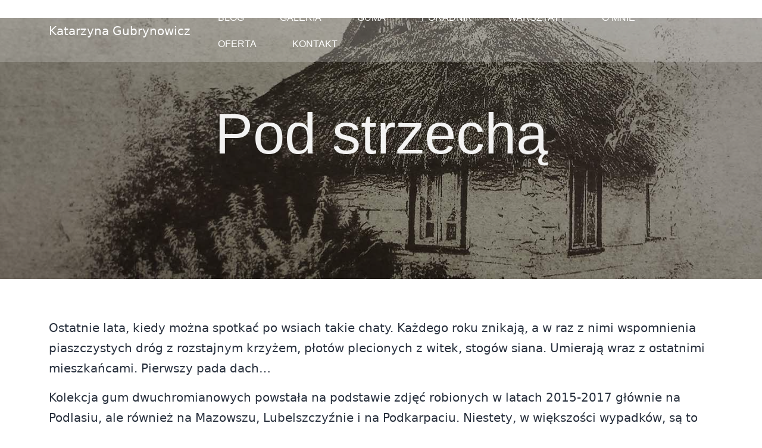

--- FILE ---
content_type: text/html; charset=UTF-8
request_url: https://gubrynowicz.pl/gumy/pod-strzecha/
body_size: 15472
content:
<!doctype html><html
lang=pl-PL ><head><meta
charset="UTF-8"><meta
name="viewport" content="width=device-width, initial-scale=1"><style type="text/css">@font-face {font-family:Lato;font-style:normal;font-weight:300;src:url(/cf-fonts/s/lato/5.0.18/latin-ext/300/normal.woff2);unicode-range:U+0100-02AF,U+0304,U+0308,U+0329,U+1E00-1E9F,U+1EF2-1EFF,U+2020,U+20A0-20AB,U+20AD-20CF,U+2113,U+2C60-2C7F,U+A720-A7FF;font-display:swap;}@font-face {font-family:Lato;font-style:normal;font-weight:300;src:url(/cf-fonts/s/lato/5.0.18/latin/300/normal.woff2);unicode-range:U+0000-00FF,U+0131,U+0152-0153,U+02BB-02BC,U+02C6,U+02DA,U+02DC,U+0304,U+0308,U+0329,U+2000-206F,U+2074,U+20AC,U+2122,U+2191,U+2193,U+2212,U+2215,U+FEFF,U+FFFD;font-display:swap;}@font-face {font-family:Lato;font-style:normal;font-weight:400;src:url(/cf-fonts/s/lato/5.0.18/latin/400/normal.woff2);unicode-range:U+0000-00FF,U+0131,U+0152-0153,U+02BB-02BC,U+02C6,U+02DA,U+02DC,U+0304,U+0308,U+0329,U+2000-206F,U+2074,U+20AC,U+2122,U+2191,U+2193,U+2212,U+2215,U+FEFF,U+FFFD;font-display:swap;}@font-face {font-family:Lato;font-style:normal;font-weight:400;src:url(/cf-fonts/s/lato/5.0.18/latin-ext/400/normal.woff2);unicode-range:U+0100-02AF,U+0304,U+0308,U+0329,U+1E00-1E9F,U+1EF2-1EFF,U+2020,U+20A0-20AB,U+20AD-20CF,U+2113,U+2C60-2C7F,U+A720-A7FF;font-display:swap;}@font-face {font-family:Lato;font-style:normal;font-weight:700;src:url(/cf-fonts/s/lato/5.0.18/latin/700/normal.woff2);unicode-range:U+0000-00FF,U+0131,U+0152-0153,U+02BB-02BC,U+02C6,U+02DA,U+02DC,U+0304,U+0308,U+0329,U+2000-206F,U+2074,U+20AC,U+2122,U+2191,U+2193,U+2212,U+2215,U+FEFF,U+FFFD;font-display:swap;}@font-face {font-family:Lato;font-style:normal;font-weight:700;src:url(/cf-fonts/s/lato/5.0.18/latin-ext/700/normal.woff2);unicode-range:U+0100-02AF,U+0304,U+0308,U+0329,U+1E00-1E9F,U+1EF2-1EFF,U+2020,U+20A0-20AB,U+20AD-20CF,U+2113,U+2C60-2C7F,U+A720-A7FF;font-display:swap;}@font-face {font-family:Lato;font-style:italic;font-weight:300;src:url(/cf-fonts/s/lato/5.0.18/latin/300/italic.woff2);unicode-range:U+0000-00FF,U+0131,U+0152-0153,U+02BB-02BC,U+02C6,U+02DA,U+02DC,U+0304,U+0308,U+0329,U+2000-206F,U+2074,U+20AC,U+2122,U+2191,U+2193,U+2212,U+2215,U+FEFF,U+FFFD;font-display:swap;}@font-face {font-family:Lato;font-style:italic;font-weight:300;src:url(/cf-fonts/s/lato/5.0.18/latin-ext/300/italic.woff2);unicode-range:U+0100-02AF,U+0304,U+0308,U+0329,U+1E00-1E9F,U+1EF2-1EFF,U+2020,U+20A0-20AB,U+20AD-20CF,U+2113,U+2C60-2C7F,U+A720-A7FF;font-display:swap;}@font-face {font-family:Lato;font-style:italic;font-weight:400;src:url(/cf-fonts/s/lato/5.0.18/latin/400/italic.woff2);unicode-range:U+0000-00FF,U+0131,U+0152-0153,U+02BB-02BC,U+02C6,U+02DA,U+02DC,U+0304,U+0308,U+0329,U+2000-206F,U+2074,U+20AC,U+2122,U+2191,U+2193,U+2212,U+2215,U+FEFF,U+FFFD;font-display:swap;}@font-face {font-family:Lato;font-style:italic;font-weight:400;src:url(/cf-fonts/s/lato/5.0.18/latin-ext/400/italic.woff2);unicode-range:U+0100-02AF,U+0304,U+0308,U+0329,U+1E00-1E9F,U+1EF2-1EFF,U+2020,U+20A0-20AB,U+20AD-20CF,U+2113,U+2C60-2C7F,U+A720-A7FF;font-display:swap;}@font-face {font-family:Lato;font-style:italic;font-weight:700;src:url(/cf-fonts/s/lato/5.0.18/latin/700/italic.woff2);unicode-range:U+0000-00FF,U+0131,U+0152-0153,U+02BB-02BC,U+02C6,U+02DA,U+02DC,U+0304,U+0308,U+0329,U+2000-206F,U+2074,U+20AC,U+2122,U+2191,U+2193,U+2212,U+2215,U+FEFF,U+FFFD;font-display:swap;}@font-face {font-family:Lato;font-style:italic;font-weight:700;src:url(/cf-fonts/s/lato/5.0.18/latin-ext/700/italic.woff2);unicode-range:U+0100-02AF,U+0304,U+0308,U+0329,U+1E00-1E9F,U+1EF2-1EFF,U+2020,U+20A0-20AB,U+20AD-20CF,U+2113,U+2C60-2C7F,U+A720-A7FF;font-display:swap;}</style><link
href=https://unpkg.com/aos@2.3.1/dist/aos.css rel=stylesheet> <script src=https://unpkg.com/aos@2.3.1/dist/aos.js type="def91297b75d22f7c70ffc40-text/javascript"></script> <meta
name='robots' content='index, follow, max-image-preview:large, max-snippet:-1, max-video-preview:-1'><style>img:is([sizes="auto" i], [sizes^="auto," i]){contain-intrinsic-size:3000px 1500px}</style><title>Pod strzechą - Katarzyna Gubrynowicz</title><link
rel=canonical href=https://gubrynowicz.pl/gumy/pod-strzecha/ ><meta
property="og:locale" content="pl_PL"><meta
property="og:type" content="article"><meta
property="og:title" content="Pod strzechą - Katarzyna Gubrynowicz"><meta
property="og:description" content="Ostatnie lata, kiedy można spotkać po wsiach takie chaty. Każdego roku znikają, a w raz z nimi wspomnienia piaszczystych dróg z rozstajnym krzyżem, płotów plecionych z witek, stogów siana. Umierają wraz z ostatnimi mieszkańcami. Pierwszy pada dach&#8230; Kolekcja gum dwuchromianowych powstała na podstawie zdjęć robionych w latach 2015-2017 głównie na Podlasiu, ale również na Mazowszu,&hellip; Czytaj dalej Pod strzechą"><meta
property="og:url" content="https://gubrynowicz.pl/gumy/pod-strzecha/"><meta
property="og:site_name" content="Katarzyna Gubrynowicz"><meta
property="article:publisher" content="https://www.facebook.com/gubrynowicz"><meta
property="article:modified_time" content="2025-07-28T10:17:35+00:00"><meta
property="og:image" content="https://cdn.gubrynowicz.pl/2023/01/Nowy-Dokument-24_5.jpg"><meta
property="og:image:width" content="1428"><meta
property="og:image:height" content="952"><meta
property="og:image:type" content="image/jpeg"><meta
name="twitter:card" content="summary_large_image"><meta
name="twitter:site" content="@k_gubrynowicz"><meta
name="twitter:label1" content="Szacowany czas czytania"><meta
name="twitter:data1" content="1 minuta"> <script type=application/ld+json class=yoast-schema-graph>{"@context":"https://schema.org","@graph":[{"@type":"WebPage","@id":"https://gubrynowicz.pl/gumy/pod-strzecha/","url":"https://gubrynowicz.pl/gumy/pod-strzecha/","name":"Pod strzechą - Katarzyna Gubrynowicz","isPartOf":{"@id":"https://gubrynowicz.pl/#website"},"primaryImageOfPage":{"@id":"https://gubrynowicz.pl/gumy/pod-strzecha/#primaryimage"},"image":{"@id":"https://gubrynowicz.pl/gumy/pod-strzecha/#primaryimage"},"thumbnailUrl":"https://cdn.gubrynowicz.pl/2023/01/Nowy-Dokument-24_5.jpg","datePublished":"2021-03-05T13:37:21+00:00","dateModified":"2025-07-28T10:17:35+00:00","breadcrumb":{"@id":"https://gubrynowicz.pl/gumy/pod-strzecha/#breadcrumb"},"inLanguage":"pl-PL","potentialAction":[{"@type":"ReadAction","target":["https://gubrynowicz.pl/gumy/pod-strzecha/"]}]},{"@type":"ImageObject","inLanguage":"pl-PL","@id":"https://gubrynowicz.pl/gumy/pod-strzecha/#primaryimage","url":"https://cdn.gubrynowicz.pl/2023/01/Nowy-Dokument-24_5.jpg","contentUrl":"https://cdn.gubrynowicz.pl/2023/01/Nowy-Dokument-24_5.jpg","width":1428,"height":952},{"@type":"BreadcrumbList","@id":"https://gubrynowicz.pl/gumy/pod-strzecha/#breadcrumb","itemListElement":[{"@type":"ListItem","position":1,"name":"Strona główna","item":"https://gubrynowicz.pl/"},{"@type":"ListItem","position":2,"name":"Gumy dwuchromianowe","item":"https://gubrynowicz.pl/gumy/"},{"@type":"ListItem","position":3,"name":"Pod strzechą"}]},{"@type":"WebSite","@id":"https://gubrynowicz.pl/#website","url":"https://gubrynowicz.pl/","name":"Katarzyna Gubrynowicz","description":"","publisher":{"@id":"https://gubrynowicz.pl/#/schema/person/f4b152201863d01cf3f5ec05f91fe274"},"potentialAction":[{"@type":"SearchAction","target":{"@type":"EntryPoint","urlTemplate":"https://gubrynowicz.pl/?s={search_term_string}"},"query-input":{"@type":"PropertyValueSpecification","valueRequired":true,"valueName":"search_term_string"}}],"inLanguage":"pl-PL"},{"@type":["Person","Organization"],"@id":"https://gubrynowicz.pl/#/schema/person/f4b152201863d01cf3f5ec05f91fe274","name":"Katarzyna Gubrynowicz","image":{"@type":"ImageObject","inLanguage":"pl-PL","@id":"https://gubrynowicz.pl/#/schema/person/image/","url":"https://secure.gravatar.com/avatar/6d96f6da98555bdfea7870aba94d3e22d4589fbe6b606476fada21506b6701f3?s=96&d=mm&r=g","contentUrl":"https://secure.gravatar.com/avatar/6d96f6da98555bdfea7870aba94d3e22d4589fbe6b606476fada21506b6701f3?s=96&d=mm&r=g","caption":"Katarzyna Gubrynowicz"},"logo":{"@id":"https://gubrynowicz.pl/#/schema/person/image/"},"description":"Fotografka, artystka grafik po warszawskiej Akademii Sztuk Pięknych. Członek i była prezeska Zarządu Głównego Związku Polskich Fotografów Przyrody, a także członek Związku Polskich Artystów Plastyków.","sameAs":["https://gubrynowicz.pl","https://www.facebook.com/gubrynowicz","https://www.instagram.com/katarzyna_gubrynowicz/","https://www.linkedin.com/in/katarzyna-gubrynowicz-5919a627/","https://x.com/https://twitter.com/k_gubrynowicz","https://www.youtube.com/c/KatarzynaGubrynowicz"]}]}</script> <link
rel=dns-prefetch href=//www.googletagmanager.com><link
rel=alternate type=application/rss+xml title="Katarzyna Gubrynowicz &raquo; Kanał z wpisami" href=https://gubrynowicz.pl/feed/ ><link
rel=alternate type=application/rss+xml title="Katarzyna Gubrynowicz &raquo; Kanał z komentarzami" href=https://gubrynowicz.pl/comments/feed/ > <script type="def91297b75d22f7c70ffc40-text/javascript">window._wpemojiSettings = {"baseUrl":"https:\/\/s.w.org\/images\/core\/emoji\/15.1.0\/72x72\/","ext":".png","svgUrl":"https:\/\/s.w.org\/images\/core\/emoji\/15.1.0\/svg\/","svgExt":".svg","source":{"concatemoji":"https:\/\/gubrynowicz.pl\/wp-includes\/js\/wp-emoji-release.min.js?ver=6.8"}};
/*! This file is auto-generated */
!function(i,n){var o,s,e;function c(e){try{var t={supportTests:e,timestamp:(new Date).valueOf()};sessionStorage.setItem(o,JSON.stringify(t))}catch(e){}}function p(e,t,n){e.clearRect(0,0,e.canvas.width,e.canvas.height),e.fillText(t,0,0);var t=new Uint32Array(e.getImageData(0,0,e.canvas.width,e.canvas.height).data),r=(e.clearRect(0,0,e.canvas.width,e.canvas.height),e.fillText(n,0,0),new Uint32Array(e.getImageData(0,0,e.canvas.width,e.canvas.height).data));return t.every(function(e,t){return e===r[t]})}function u(e,t,n){switch(t){case"flag":return n(e,"\ud83c\udff3\ufe0f\u200d\u26a7\ufe0f","\ud83c\udff3\ufe0f\u200b\u26a7\ufe0f")?!1:!n(e,"\ud83c\uddfa\ud83c\uddf3","\ud83c\uddfa\u200b\ud83c\uddf3")&&!n(e,"\ud83c\udff4\udb40\udc67\udb40\udc62\udb40\udc65\udb40\udc6e\udb40\udc67\udb40\udc7f","\ud83c\udff4\u200b\udb40\udc67\u200b\udb40\udc62\u200b\udb40\udc65\u200b\udb40\udc6e\u200b\udb40\udc67\u200b\udb40\udc7f");case"emoji":return!n(e,"\ud83d\udc26\u200d\ud83d\udd25","\ud83d\udc26\u200b\ud83d\udd25")}return!1}function f(e,t,n){var r="undefined"!=typeof WorkerGlobalScope&&self instanceof WorkerGlobalScope?new OffscreenCanvas(300,150):i.createElement("canvas"),a=r.getContext("2d",{willReadFrequently:!0}),o=(a.textBaseline="top",a.font="600 32px Arial",{});return e.forEach(function(e){o[e]=t(a,e,n)}),o}function t(e){var t=i.createElement("script");t.src=e,t.defer=!0,i.head.appendChild(t)}"undefined"!=typeof Promise&&(o="wpEmojiSettingsSupports",s=["flag","emoji"],n.supports={everything:!0,everythingExceptFlag:!0},e=new Promise(function(e){i.addEventListener("DOMContentLoaded",e,{once:!0})}),new Promise(function(t){var n=function(){try{var e=JSON.parse(sessionStorage.getItem(o));if("object"==typeof e&&"number"==typeof e.timestamp&&(new Date).valueOf()<e.timestamp+604800&&"object"==typeof e.supportTests)return e.supportTests}catch(e){}return null}();if(!n){if("undefined"!=typeof Worker&&"undefined"!=typeof OffscreenCanvas&&"undefined"!=typeof URL&&URL.createObjectURL&&"undefined"!=typeof Blob)try{var e="postMessage("+f.toString()+"("+[JSON.stringify(s),u.toString(),p.toString()].join(",")+"));",r=new Blob([e],{type:"text/javascript"}),a=new Worker(URL.createObjectURL(r),{name:"wpTestEmojiSupports"});return void(a.onmessage=function(e){c(n=e.data),a.terminate(),t(n)})}catch(e){}c(n=f(s,u,p))}t(n)}).then(function(e){for(var t in e)n.supports[t]=e[t],n.supports.everything=n.supports.everything&&n.supports[t],"flag"!==t&&(n.supports.everythingExceptFlag=n.supports.everythingExceptFlag&&n.supports[t]);n.supports.everythingExceptFlag=n.supports.everythingExceptFlag&&!n.supports.flag,n.DOMReady=!1,n.readyCallback=function(){n.DOMReady=!0}}).then(function(){return e}).then(function(){var e;n.supports.everything||(n.readyCallback(),(e=n.source||{}).concatemoji?t(e.concatemoji):e.wpemoji&&e.twemoji&&(t(e.twemoji),t(e.wpemoji)))}))}((window,document),window._wpemojiSettings);</script> <style id=wp-emoji-styles-inline-css>img.wp-smiley,img.emoji{display:inline !important;border:none !important;box-shadow:none !important;height:1em !important;width:1em !important;margin:0
0.07em !important;vertical-align:-0.1em !important;background:none !important;padding:0
!important}</style><link
rel=stylesheet href=https://gubrynowicz.pl/wp-content/cache/minify/6a280.css media=all><style id=classic-theme-styles-inline-css>/*! This file is auto-generated */
.wp-block-button__link{color:#fff;background-color:#32373c;border-radius:9999px;box-shadow:none;text-decoration:none;padding:calc(.667em + 2px) calc(1.333em + 2px);font-size:1.125em}.wp-block-file__button{background:#32373c;color:#fff;text-decoration:none}</style><style id=filebird-block-filebird-gallery-style-inline-css>/*<![CDATA[*/ul.filebird-block-filebird-gallery{margin:auto!important;padding:0!important;width:100%}ul.filebird-block-filebird-gallery.layout-grid{display:grid;grid-gap:20px;align-items:stretch;grid-template-columns:repeat(var(--columns),1fr);justify-items:stretch}ul.filebird-block-filebird-gallery.layout-grid li
img{border:1px
solid #ccc;box-shadow:2px 2px 6px 0 rgba(0,0,0,.3);height:100%;max-width:100%;-o-object-fit:cover;object-fit:cover;width:100%}ul.filebird-block-filebird-gallery.layout-masonry{-moz-column-count:var(--columns);-moz-column-gap:var(--space);column-gap:var(--space);-moz-column-width:var(--min-width);columns:var(--min-width) var(--columns);display:block;overflow:auto}ul.filebird-block-filebird-gallery.layout-masonry
li{margin-bottom:var(--space)}ul.filebird-block-filebird-gallery
li{list-style:none}ul.filebird-block-filebird-gallery li
figure{height:100%;margin:0;padding:0;position:relative;width:100%}ul.filebird-block-filebird-gallery li figure
figcaption{background:linear-gradient(0deg,rgba(0,0,0,.7),rgba(0,0,0,.3) 70%,transparent);bottom:0;box-sizing:border-box;color:#fff;font-size:.8em;margin:0;max-height:100%;overflow:auto;padding:3em
.77em .7em;position:absolute;text-align:center;width:100%;z-index:2}ul.filebird-block-filebird-gallery li figure figcaption
a{color:inherit}/*]]>*/</style><link
rel=stylesheet href=https://gubrynowicz.pl/wp-content/cache/minify/972ad.css media=all><style id=twenty-twenty-one-custom-color-overrides-inline-css>/*<![CDATA[*/:root .editor-styles-wrapper{--global--color-background:#fff;--global--color-primary:#000;--global--color-secondary:#000;--button--color-background:#000;--button--color-text-hover:#000}/*]]>*/</style><style id=global-styles-inline-css>/*<![CDATA[*/:root{--wp--preset--aspect-ratio--square:1;--wp--preset--aspect-ratio--4-3:4/3;--wp--preset--aspect-ratio--3-4:3/4;--wp--preset--aspect-ratio--3-2:3/2;--wp--preset--aspect-ratio--2-3:2/3;--wp--preset--aspect-ratio--16-9:16/9;--wp--preset--aspect-ratio--9-16:9/16;--wp--preset--color--black:#000;--wp--preset--color--cyan-bluish-gray:#abb8c3;--wp--preset--color--white:#FFF;--wp--preset--color--pale-pink:#f78da7;--wp--preset--color--vivid-red:#cf2e2e;--wp--preset--color--luminous-vivid-orange:#ff6900;--wp--preset--color--luminous-vivid-amber:#fcb900;--wp--preset--color--light-green-cyan:#7bdcb5;--wp--preset--color--vivid-green-cyan:#00d084;--wp--preset--color--pale-cyan-blue:#8ed1fc;--wp--preset--color--vivid-cyan-blue:#0693e3;--wp--preset--color--vivid-purple:#9b51e0;--wp--preset--color--dark-gray:#28303D;--wp--preset--color--gray:#39414D;--wp--preset--color--green:#D1E4DD;--wp--preset--color--blue:#D1DFE4;--wp--preset--color--purple:#D1D1E4;--wp--preset--color--red:#E4D1D1;--wp--preset--color--orange:#E4DAD1;--wp--preset--color--yellow:#EEEADD;--wp--preset--gradient--vivid-cyan-blue-to-vivid-purple:linear-gradient(135deg,rgb(6,147,227) 0%,rgb(155,81,224) 100%);--wp--preset--gradient--light-green-cyan-to-vivid-green-cyan:linear-gradient(135deg,rgb(122,220,180) 0%,rgb(0,208,130) 100%);--wp--preset--gradient--luminous-vivid-amber-to-luminous-vivid-orange:linear-gradient(135deg,rgb(252,185,0) 0%,rgb(255,105,0) 100%);--wp--preset--gradient--luminous-vivid-orange-to-vivid-red:linear-gradient(135deg,rgb(255,105,0) 0%,rgb(207,46,46) 100%);--wp--preset--gradient--very-light-gray-to-cyan-bluish-gray:linear-gradient(135deg,rgb(238,238,238) 0%,rgb(169,184,195) 100%);--wp--preset--gradient--cool-to-warm-spectrum:linear-gradient(135deg,rgb(74,234,220) 0%,rgb(151,120,209) 20%,rgb(207,42,186) 40%,rgb(238,44,130) 60%,rgb(251,105,98) 80%,rgb(254,248,76) 100%);--wp--preset--gradient--blush-light-purple:linear-gradient(135deg,rgb(255,206,236) 0%,rgb(152,150,240) 100%);--wp--preset--gradient--blush-bordeaux:linear-gradient(135deg,rgb(254,205,165) 0%,rgb(254,45,45) 50%,rgb(107,0,62) 100%);--wp--preset--gradient--luminous-dusk:linear-gradient(135deg,rgb(255,203,112) 0%,rgb(199,81,192) 50%,rgb(65,88,208) 100%);--wp--preset--gradient--pale-ocean:linear-gradient(135deg,rgb(255,245,203) 0%,rgb(182,227,212) 50%,rgb(51,167,181) 100%);--wp--preset--gradient--electric-grass:linear-gradient(135deg,rgb(202,248,128) 0%,rgb(113,206,126) 100%);--wp--preset--gradient--midnight:linear-gradient(135deg,rgb(2,3,129) 0%,rgb(40,116,252) 100%);--wp--preset--gradient--purple-to-yellow:linear-gradient(160deg, #D1D1E4 0%, #EEEADD 100%);--wp--preset--gradient--yellow-to-purple:linear-gradient(160deg, #EEEADD 0%, #D1D1E4 100%);--wp--preset--gradient--green-to-yellow:linear-gradient(160deg, #D1E4DD 0%, #EEEADD 100%);--wp--preset--gradient--yellow-to-green:linear-gradient(160deg, #EEEADD 0%, #D1E4DD 100%);--wp--preset--gradient--red-to-yellow:linear-gradient(160deg, #E4D1D1 0%, #EEEADD 100%);--wp--preset--gradient--yellow-to-red:linear-gradient(160deg, #EEEADD 0%, #E4D1D1 100%);--wp--preset--gradient--purple-to-red:linear-gradient(160deg, #D1D1E4 0%, #E4D1D1 100%);--wp--preset--gradient--red-to-purple:linear-gradient(160deg, #E4D1D1 0%, #D1D1E4 100%);--wp--preset--font-size--small:18px;--wp--preset--font-size--medium:20px;--wp--preset--font-size--large:24px;--wp--preset--font-size--x-large:42px;--wp--preset--font-size--extra-small:16px;--wp--preset--font-size--normal:20px;--wp--preset--font-size--extra-large:40px;--wp--preset--font-size--huge:96px;--wp--preset--font-size--gigantic:144px;--wp--preset--spacing--20:0.44rem;--wp--preset--spacing--30:0.67rem;--wp--preset--spacing--40:1rem;--wp--preset--spacing--50:1.5rem;--wp--preset--spacing--60:2.25rem;--wp--preset--spacing--70:3.38rem;--wp--preset--spacing--80:5.06rem;--wp--preset--shadow--natural:6px 6px 9px rgba(0, 0, 0, 0.2);--wp--preset--shadow--deep:12px 12px 50px rgba(0, 0, 0, 0.4);--wp--preset--shadow--sharp:6px 6px 0px rgba(0, 0, 0, 0.2);--wp--preset--shadow--outlined:6px 6px 0px -3px rgb(255, 255, 255), 6px 6px rgb(0, 0, 0);--wp--preset--shadow--crisp:6px 6px 0px rgb(0, 0, 0)}:where(.is-layout-flex){gap:0.5em}:where(.is-layout-grid){gap:0.5em}body .is-layout-flex{display:flex}.is-layout-flex{flex-wrap:wrap;align-items:center}.is-layout-flex>:is(*,div){margin:0}body .is-layout-grid{display:grid}.is-layout-grid>:is(*,div){margin:0}:where(.wp-block-columns.is-layout-flex){gap:2em}:where(.wp-block-columns.is-layout-grid){gap:2em}:where(.wp-block-post-template.is-layout-flex){gap:1.25em}:where(.wp-block-post-template.is-layout-grid){gap:1.25em}.has-black-color{color:var(--wp--preset--color--black) !important}.has-cyan-bluish-gray-color{color:var(--wp--preset--color--cyan-bluish-gray) !important}.has-white-color{color:var(--wp--preset--color--white) !important}.has-pale-pink-color{color:var(--wp--preset--color--pale-pink) !important}.has-vivid-red-color{color:var(--wp--preset--color--vivid-red) !important}.has-luminous-vivid-orange-color{color:var(--wp--preset--color--luminous-vivid-orange) !important}.has-luminous-vivid-amber-color{color:var(--wp--preset--color--luminous-vivid-amber) !important}.has-light-green-cyan-color{color:var(--wp--preset--color--light-green-cyan) !important}.has-vivid-green-cyan-color{color:var(--wp--preset--color--vivid-green-cyan) !important}.has-pale-cyan-blue-color{color:var(--wp--preset--color--pale-cyan-blue) !important}.has-vivid-cyan-blue-color{color:var(--wp--preset--color--vivid-cyan-blue) !important}.has-vivid-purple-color{color:var(--wp--preset--color--vivid-purple) !important}.has-black-background-color{background-color:var(--wp--preset--color--black) !important}.has-cyan-bluish-gray-background-color{background-color:var(--wp--preset--color--cyan-bluish-gray) !important}.has-white-background-color{background-color:var(--wp--preset--color--white) !important}.has-pale-pink-background-color{background-color:var(--wp--preset--color--pale-pink) !important}.has-vivid-red-background-color{background-color:var(--wp--preset--color--vivid-red) !important}.has-luminous-vivid-orange-background-color{background-color:var(--wp--preset--color--luminous-vivid-orange) !important}.has-luminous-vivid-amber-background-color{background-color:var(--wp--preset--color--luminous-vivid-amber) !important}.has-light-green-cyan-background-color{background-color:var(--wp--preset--color--light-green-cyan) !important}.has-vivid-green-cyan-background-color{background-color:var(--wp--preset--color--vivid-green-cyan) !important}.has-pale-cyan-blue-background-color{background-color:var(--wp--preset--color--pale-cyan-blue) !important}.has-vivid-cyan-blue-background-color{background-color:var(--wp--preset--color--vivid-cyan-blue) !important}.has-vivid-purple-background-color{background-color:var(--wp--preset--color--vivid-purple) !important}.has-black-border-color{border-color:var(--wp--preset--color--black) !important}.has-cyan-bluish-gray-border-color{border-color:var(--wp--preset--color--cyan-bluish-gray) !important}.has-white-border-color{border-color:var(--wp--preset--color--white) !important}.has-pale-pink-border-color{border-color:var(--wp--preset--color--pale-pink) !important}.has-vivid-red-border-color{border-color:var(--wp--preset--color--vivid-red) !important}.has-luminous-vivid-orange-border-color{border-color:var(--wp--preset--color--luminous-vivid-orange) !important}.has-luminous-vivid-amber-border-color{border-color:var(--wp--preset--color--luminous-vivid-amber) !important}.has-light-green-cyan-border-color{border-color:var(--wp--preset--color--light-green-cyan) !important}.has-vivid-green-cyan-border-color{border-color:var(--wp--preset--color--vivid-green-cyan) !important}.has-pale-cyan-blue-border-color{border-color:var(--wp--preset--color--pale-cyan-blue) !important}.has-vivid-cyan-blue-border-color{border-color:var(--wp--preset--color--vivid-cyan-blue) !important}.has-vivid-purple-border-color{border-color:var(--wp--preset--color--vivid-purple) !important}.has-vivid-cyan-blue-to-vivid-purple-gradient-background{background:var(--wp--preset--gradient--vivid-cyan-blue-to-vivid-purple) !important}.has-light-green-cyan-to-vivid-green-cyan-gradient-background{background:var(--wp--preset--gradient--light-green-cyan-to-vivid-green-cyan) !important}.has-luminous-vivid-amber-to-luminous-vivid-orange-gradient-background{background:var(--wp--preset--gradient--luminous-vivid-amber-to-luminous-vivid-orange) !important}.has-luminous-vivid-orange-to-vivid-red-gradient-background{background:var(--wp--preset--gradient--luminous-vivid-orange-to-vivid-red) !important}.has-very-light-gray-to-cyan-bluish-gray-gradient-background{background:var(--wp--preset--gradient--very-light-gray-to-cyan-bluish-gray) !important}.has-cool-to-warm-spectrum-gradient-background{background:var(--wp--preset--gradient--cool-to-warm-spectrum) !important}.has-blush-light-purple-gradient-background{background:var(--wp--preset--gradient--blush-light-purple) !important}.has-blush-bordeaux-gradient-background{background:var(--wp--preset--gradient--blush-bordeaux) !important}.has-luminous-dusk-gradient-background{background:var(--wp--preset--gradient--luminous-dusk) !important}.has-pale-ocean-gradient-background{background:var(--wp--preset--gradient--pale-ocean) !important}.has-electric-grass-gradient-background{background:var(--wp--preset--gradient--electric-grass) !important}.has-midnight-gradient-background{background:var(--wp--preset--gradient--midnight) !important}.has-small-font-size{font-size:var(--wp--preset--font-size--small) !important}.has-medium-font-size{font-size:var(--wp--preset--font-size--medium) !important}.has-large-font-size{font-size:var(--wp--preset--font-size--large) !important}.has-x-large-font-size{font-size:var(--wp--preset--font-size--x-large) !important}:where(.wp-block-columns.is-layout-flex){gap:2em}:where(.wp-block-columns.is-layout-grid){gap:2em}:root :where(.wp-block-pullquote){font-size:1.5em;line-height:1.6}:where(.wp-block-post-template.is-layout-flex){gap:1.25em}:where(.wp-block-post-template.is-layout-grid){gap:1.25em}:where(.wp-block-term-template.is-layout-flex){gap:1.25em}:where(.wp-block-term-template.is-layout-grid){gap:1.25em}/*]]>*/</style><link
rel=stylesheet href=https://gubrynowicz.pl/wp-content/cache/minify/5effa.css media=all><style id=twenty-twenty-one-style-inline-css>/*<![CDATA[*/:root{--global--color-background:#fff;--global--color-primary:#000;--global--color-secondary:#000;--button--color-background:#000;--button--color-text-hover:#000}/*]]>*/</style><link
rel=stylesheet id=twenty-twenty-one-print-style-css href='https://gubrynowicz.pl/wp-content/themes/twentytwentyone/assets/css/print.css?ver=1.0.3' media=print><link
rel=stylesheet href=https://gubrynowicz.pl/wp-content/cache/minify/b640b.css media=all><style id=fancybox-inline-css>#fancybox-content{border-color:#fff}#fancybox-title,#fancybox-title-float-main{color:#fff}</style><link
rel=stylesheet href=https://gubrynowicz.pl/wp-content/cache/minify/7f9ea.css media=all> <script src="https://gubrynowicz.pl/wp-includes/js/jquery/jquery.min.js?ver=3.7.1" id=jquery-core-js type="def91297b75d22f7c70ffc40-text/javascript"></script> <script id=twenty-twenty-one-ie11-polyfills-js-after type="def91297b75d22f7c70ffc40-text/javascript">( Element.prototype.matches && Element.prototype.closest && window.NodeList && NodeList.prototype.forEach ) || document.write( '<script src="https://gubrynowicz.pl/wp-content/themes/twentytwentyone/assets/js/polyfills.js?ver=1.0.3"></scr' + 'ipt>' );</script> <script src="https://gubrynowicz.pl/wp-content/themes/twentytwentyone/assets/js/primary-navigation.js?ver=1.0.3" id=twenty-twenty-one-primary-navigation-script-js defer data-wp-strategy=defer type="def91297b75d22f7c70ffc40-text/javascript"></script> 
 <script src="https://www.googletagmanager.com/gtag/js?id=GT-P3F7KJ5R" id=google_gtagjs-js async type="def91297b75d22f7c70ffc40-text/javascript"></script> <script id=google_gtagjs-js-after type="def91297b75d22f7c70ffc40-text/javascript">window.dataLayer = window.dataLayer || [];function gtag(){dataLayer.push(arguments);}
gtag("set","linker",{"domains":["gubrynowicz.pl"]});
gtag("js", new Date());
gtag("set", "developer_id.dZTNiMT", true);
gtag("config", "GT-P3F7KJ5R");</script> <script src="https://gubrynowicz.pl/wp-content/themes/twentytwentyone-child/bootstrap/js/bootstrap.min.js?ver=6.8" id=bootstrap-scripts-js type="def91297b75d22f7c70ffc40-text/javascript"></script> <link
rel=https://api.w.org/ href=https://gubrynowicz.pl/wp-json/ ><link
rel=alternate title=JSON type=application/json href=https://gubrynowicz.pl/wp-json/wp/v2/gumy/2771><link
rel=EditURI type=application/rsd+xml title=RSD href=https://gubrynowicz.pl/xmlrpc.php?rsd><meta
name="generator" content="WordPress 6.8"><link
rel=shortlink href='https://gubrynowicz.pl/?p=2771'><link
rel=alternate title="oEmbed (JSON)" type=application/json+oembed href="https://gubrynowicz.pl/wp-json/oembed/1.0/embed?url=https%3A%2F%2Fgubrynowicz.pl%2Fgumy%2Fpod-strzecha%2F"><link
rel=alternate title="oEmbed (XML)" type=text/xml+oembed href="https://gubrynowicz.pl/wp-json/oembed/1.0/embed?url=https%3A%2F%2Fgubrynowicz.pl%2Fgumy%2Fpod-strzecha%2F&#038;format=xml"><meta
name="generator" content="Site Kit by Google 1.163.0"><style id=custom-background-css>body.custom-background{background-color:#fff}</style><link
rel=icon href=https://gubrynowicz.pl/wp-content/uploads/2020/12/cropped-favicon-32x32.png sizes=32x32><link
rel=icon href=https://gubrynowicz.pl/wp-content/uploads/2020/12/cropped-favicon-192x192.png sizes=192x192><link
rel=apple-touch-icon href=https://gubrynowicz.pl/wp-content/uploads/2020/12/cropped-favicon-180x180.png><meta
name="msapplication-TileImage" content="https://gubrynowicz.pl/wp-content/uploads/2020/12/cropped-favicon-270x270.png"><script data-cfasync="false" nonce="d865c6c5-39e9-4064-b282-133cb730e09f">try{(function(w,d){!function(j,k,l,m){if(j.zaraz)console.error("zaraz is loaded twice");else{j[l]=j[l]||{};j[l].executed=[];j.zaraz={deferred:[],listeners:[]};j.zaraz._v="5874";j.zaraz._n="d865c6c5-39e9-4064-b282-133cb730e09f";j.zaraz.q=[];j.zaraz._f=function(n){return async function(){var o=Array.prototype.slice.call(arguments);j.zaraz.q.push({m:n,a:o})}};for(const p of["track","set","debug"])j.zaraz[p]=j.zaraz._f(p);j.zaraz.init=()=>{var q=k.getElementsByTagName(m)[0],r=k.createElement(m),s=k.getElementsByTagName("title")[0];s&&(j[l].t=k.getElementsByTagName("title")[0].text);j[l].x=Math.random();j[l].w=j.screen.width;j[l].h=j.screen.height;j[l].j=j.innerHeight;j[l].e=j.innerWidth;j[l].l=j.location.href;j[l].r=k.referrer;j[l].k=j.screen.colorDepth;j[l].n=k.characterSet;j[l].o=(new Date).getTimezoneOffset();if(j.dataLayer)for(const t of Object.entries(Object.entries(dataLayer).reduce((u,v)=>({...u[1],...v[1]}),{})))zaraz.set(t[0],t[1],{scope:"page"});j[l].q=[];for(;j.zaraz.q.length;){const w=j.zaraz.q.shift();j[l].q.push(w)}r.defer=!0;for(const x of[localStorage,sessionStorage])Object.keys(x||{}).filter(z=>z.startsWith("_zaraz_")).forEach(y=>{try{j[l]["z_"+y.slice(7)]=JSON.parse(x.getItem(y))}catch{j[l]["z_"+y.slice(7)]=x.getItem(y)}});r.referrerPolicy="origin";r.src="/cdn-cgi/zaraz/s.js?z="+btoa(encodeURIComponent(JSON.stringify(j[l])));q.parentNode.insertBefore(r,q)};["complete","interactive"].includes(k.readyState)?zaraz.init():j.addEventListener("DOMContentLoaded",zaraz.init)}}(w,d,"zarazData","script");window.zaraz._p=async d$=>new Promise(ea=>{if(d$){d$.e&&d$.e.forEach(eb=>{try{const ec=d.querySelector("script[nonce]"),ed=ec?.nonce||ec?.getAttribute("nonce"),ee=d.createElement("script");ed&&(ee.nonce=ed);ee.innerHTML=eb;ee.onload=()=>{d.head.removeChild(ee)};d.head.appendChild(ee)}catch(ef){console.error(`Error executing script: ${eb}\n`,ef)}});Promise.allSettled((d$.f||[]).map(eg=>fetch(eg[0],eg[1])))}ea()});zaraz._p({"e":["(function(w,d){})(window,document)"]});})(window,document)}catch(e){throw fetch("/cdn-cgi/zaraz/t"),e;};</script></head><body
class="wp-singular gumy-template-default single single-gumy postid-2771 custom-background wp-embed-responsive wp-theme-twentytwentyone wp-child-theme-twentytwentyone-child is-light-theme has-background-white no-js singular has-main-navigation no-widgets"><div
id=page class=site>
<a
class="skip-link screen-reader-text" href=#content>Przejdź do treści</a><header
id=masthead role=banner><nav
id=bootstrap-navbar
class="navbar fixed-top navbar-expand-lg navbar-dark"
style="top: "
><div
class=container>
<a
class=navbar-brand href=https://gubrynowicz.pl>
<span
class=bootstrap-navbar__title>Katarzyna Gubrynowicz</span>
</a>
<button
class=navbar-toggler type=button data-bs-toggle=collapse data-bs-target=#navbarNav aria-controls=navbarNav aria-expanded=false aria-label="Toggle navigation">
<svg
xmlns=http://www.w3.org/2000/svg viewBox="0 0 24 24" width=24 height=24 fill=currentColor><rect
width=24 height=24 transform="rotate(180 12 12)" opacity=0 /><rect
x=3 y=11 width=18 height=2 rx=.95 ry=.95 /><rect
x=3 y=16 width=18 height=2 rx=.95 ry=.95 /><rect
x=3 y=6 width=18 height=2 rx=.95 ry=.95 /></svg>
</button><div
id=navbarNav class="collapse navbar-collapse bootstrap-navbar__menu"><ul
id=menu-glowny class="nav navbar-nav"><li
itemscope=itemscope itemtype=https://www.schema.org/SiteNavigationElement id=menu-item-1500 class="menu-item menu-item-type-post_type menu-item-object-page menu-item-1500 nav-item"><a
title=Blog href=https://gubrynowicz.pl/blog/ class=nav-link>Blog</a></li>
<li
itemscope=itemscope itemtype=https://www.schema.org/SiteNavigationElement id=menu-item-1499 class="menu-item menu-item-type-post_type menu-item-object-page menu-item-1499 nav-item"><a
title=Galeria href=https://gubrynowicz.pl/fotografia/ class=nav-link>Galeria</a></li>
<li
itemscope=itemscope itemtype=https://www.schema.org/SiteNavigationElement id=menu-item-1498 class="menu-item menu-item-type-post_type menu-item-object-page menu-item-1498 nav-item"><a
title=Guma href=https://gubrynowicz.pl/guma-dwuchromianowa/ class=nav-link>Guma</a></li>
<li
itemscope=itemscope itemtype=https://www.schema.org/SiteNavigationElement id=menu-item-5001 class="menu-item menu-item-type-post_type menu-item-object-page menu-item-5001 nav-item"><a
title=Poradnik href=https://gubrynowicz.pl/poradnik-fotograficzny/ class=nav-link>Poradnik</a></li>
<li
itemscope=itemscope itemtype=https://www.schema.org/SiteNavigationElement id=menu-item-5206 class="menu-item menu-item-type-post_type menu-item-object-page menu-item-5206 nav-item"><a
title=Warsztaty href=https://gubrynowicz.pl/warsztaty/ class=nav-link>Warsztaty</a></li>
<li
itemscope=itemscope itemtype=https://www.schema.org/SiteNavigationElement id=menu-item-22 class="menu-item menu-item-type-post_type menu-item-object-page menu-item-22 nav-item"><a
title="O mnie" href=https://gubrynowicz.pl/o-mnie/ class=nav-link>O mnie</a></li>
<li
itemscope=itemscope itemtype=https://www.schema.org/SiteNavigationElement id=menu-item-24 class="menu-item menu-item-type-post_type menu-item-object-page menu-item-24 nav-item"><a
title=Oferta href=https://gubrynowicz.pl/oferta/ class=nav-link>Oferta</a></li>
<li
itemscope=itemscope itemtype=https://www.schema.org/SiteNavigationElement id=menu-item-5718 class="menu-item menu-item-type-post_type menu-item-object-page menu-item-5718 nav-item"><a
title=Kontakt href=https://gubrynowicz.pl/kontakt/ class=nav-link>Kontakt</a></li></ul></div></div></nav></header><div
id=content class=site-content><div
id=primary class=content-area><main
id=main class=site-main role=main><article
id=post-2771 class="post-2771 gumy type-gumy status-publish has-post-thumbnail hentry seria-pod-strzecha entry"><header
class="entry-header gubrynowicz-post__post-header"
style="background-image: url(
https://cdn.gubrynowicz.pl/2023/01/Nowy-Dokument-24_5.jpg)"
><div
class="container gubrynowicz-post__post-header__container"><h1 class=" gubrynowicz-post__post-header__title" data-aos="fade-down">Pod strzechą</h1></div></header><div
class=container><div
style=height:50px aria-hidden=true class=wp-block-spacer></div><p>Ostatnie lata, kiedy można spotkać po wsiach takie chaty. Każdego roku znikają, a w raz z nimi wspomnienia piaszczystych dróg z rozstajnym krzyżem, płotów plecionych z witek, stogów siana. Umierają wraz z ostatnimi mieszkańcami. Pierwszy pada dach&#8230;</p><p>Kolekcja gum dwuchromianowych powstała na podstawie zdjęć robionych w latach 2015-2017 głównie na Podlasiu, ale również na Mazowszu, Lubelszczyźnie i na Podkarpaciu. Niestety, w większości wypadków, są to zapewne ostatnie zdjęcia tych chałup.</p><div
style=height:50px aria-hidden=true class=wp-block-spacer></div><figure
class="wp-block-gallery has-nested-images columns-3 is-cropped wp-block-gallery-1 is-layout-flex wp-block-gallery-is-layout-flex"><figure
class="wp-block-image size-full"><a
class=media-link href=https://gubrynowicz.pl/wp-content/uploads/2021/03/K_Gubrynowicz_Podlasie_J7A3926.jpg><img
fetchpriority=high decoding=async width=1600 height=1032 data-id=2783 src=https://gubrynowicz.pl/wp-content/uploads/2021/03/K_Gubrynowicz_Podlasie_J7A3926.jpg alt class=wp-image-2783></a><figcaption
class=wp-element-caption>guma dwuchromianowa &#8211; Pod strzechą</figcaption></figure><figure
class="wp-block-image size-full"><a
class=media-link href=https://gubrynowicz.pl/wp-content/uploads/2021/03/Nowy-Dokument-24_6.jpg><img
decoding=async width=1639 height=1080 data-id=2776 src=https://gubrynowicz.pl/wp-content/uploads/2021/03/Nowy-Dokument-24_6.jpg alt class=wp-image-2776></a><figcaption
class=wp-element-caption>guma dwuchromianowa &#8211; Pod strzechą</figcaption></figure><figure
class="wp-block-image size-full"><a
class=media-link href=https://gubrynowicz.pl/wp-content/uploads/2021/03/Nowy-Dokument-24_3.jpg><img
decoding=async width=1580 height=1080 data-id=2774 src=https://gubrynowicz.pl/wp-content/uploads/2021/03/Nowy-Dokument-24_3.jpg alt class=wp-image-2774></a><figcaption
class=wp-element-caption>guma dwuchromianowa &#8211; Pod strzechą</figcaption></figure><figure
class="wp-block-image size-full"><a
class=media-link href=https://gubrynowicz.pl/wp-content/uploads/2021/03/Nowy-Dokument-24_2.jpg><img
loading=lazy decoding=async width=1533 height=1080 data-id=2773 src=https://gubrynowicz.pl/wp-content/uploads/2021/03/Nowy-Dokument-24_2.jpg alt class=wp-image-2773></a><figcaption
class=wp-element-caption>guma dwuchromianowa &#8211; Pod strzechą</figcaption></figure><figure
class="wp-block-image size-full"><a
class=media-link href=https://gubrynowicz.pl/wp-content/uploads/2021/03/Nowy-Dokument-24_5.jpg><img
loading=lazy decoding=async width=1552 height=1080 data-id=2775 src=https://gubrynowicz.pl/wp-content/uploads/2021/03/Nowy-Dokument-24_5.jpg alt class=wp-image-2775></a><figcaption
class=wp-element-caption>guma dwuchromianowa &#8211; Pod strzechą</figcaption></figure><figure
class="wp-block-image size-full"><a
class=media-link href=https://gubrynowicz.pl/wp-content/uploads/2021/03/Nowy-Dokument-24_1.jpg><img
loading=lazy decoding=async width=1542 height=1080 data-id=2772 src=https://gubrynowicz.pl/wp-content/uploads/2021/03/Nowy-Dokument-24_1.jpg alt class=wp-image-2772></a><figcaption
class=wp-element-caption>guma dwuchromianowa &#8211; Pod strzechą</figcaption></figure><figure
class="wp-block-image size-full"><a
class=media-link href=https://gubrynowicz.pl/wp-content/uploads/2021/03/K_Gubrynowicz_Podlasie_J7A3906.jpg><img
loading=lazy decoding=async width=1600 height=1071 data-id=2780 src=https://gubrynowicz.pl/wp-content/uploads/2021/03/K_Gubrynowicz_Podlasie_J7A3906.jpg alt class=wp-image-2780></a><figcaption
class=wp-element-caption>guma dwuchromianowa &#8211; Pod strzechą</figcaption></figure><figure
class="wp-block-image size-full"><a
class=media-link href=https://gubrynowicz.pl/wp-content/uploads/2021/03/Nowy-Dokument-24_8.jpg><img
loading=lazy decoding=async width=1433 height=1080 data-id=2777 src=https://gubrynowicz.pl/wp-content/uploads/2021/03/Nowy-Dokument-24_8.jpg alt class=wp-image-2777></a><figcaption
class=wp-element-caption>guma dwuchromianowa &#8211; Pod strzechą</figcaption></figure><figure
class="wp-block-image size-full"><a
class=media-link href=https://gubrynowicz.pl/wp-content/uploads/2021/03/K_Gubrynowicz_Podlasie_J7A3915.jpg><img
loading=lazy decoding=async width=1600 height=1017 data-id=2781 src=https://gubrynowicz.pl/wp-content/uploads/2021/03/K_Gubrynowicz_Podlasie_J7A3915.jpg alt class=wp-image-2781></a><figcaption
class=wp-element-caption>guma dwuchromianowa &#8211; Pod strzechą</figcaption></figure><figure
class="wp-block-image size-full"><a
class=media-link href=https://gubrynowicz.pl/wp-content/uploads/2021/03/K_Gubrynowicz_Podlasie_J7A3928.jpg><img
loading=lazy decoding=async width=1074 height=1600 data-id=2784 src=https://gubrynowicz.pl/wp-content/uploads/2021/03/K_Gubrynowicz_Podlasie_J7A3928.jpg alt class=wp-image-2784></a><figcaption
class=wp-element-caption>guma dwuchromianowa &#8211; Pod strzechą</figcaption></figure><figure
class="wp-block-image size-full"><a
class=media-link href=https://gubrynowicz.pl/wp-content/uploads/2021/03/K_Gubrynowicz_Podlasie_J7A3933.jpg><img
loading=lazy decoding=async width=1033 height=1600 data-id=2785 src=https://gubrynowicz.pl/wp-content/uploads/2021/03/K_Gubrynowicz_Podlasie_J7A3933.jpg alt class=wp-image-2785></a><figcaption
class=wp-element-caption>guma dwuchromianowa &#8211; Pod strzechą</figcaption></figure><figure
class="wp-block-image size-full"><a
class=media-link href=https://gubrynowicz.pl/wp-content/uploads/2021/03/Nowy-Dokument-24_10.jpg><img
loading=lazy decoding=async width=730 height=1080 data-id=2786 src=https://gubrynowicz.pl/wp-content/uploads/2021/03/Nowy-Dokument-24_10.jpg alt class=wp-image-2786></a><figcaption
class=wp-element-caption>guma dwuchromianowa &#8211; Pod strzechą</figcaption></figure></figure><p></p></div><div
class="tags container"><div
class=tags__item />
<svg
xmlns=http://www.w3.org/2000/svg width=33 height=33 viewBox="0 0 33 33" fill=currentColor>
<g
id=edit transform="translate(16.5 16.5)">
<g
id=edit-2 data-name=edit transform="translate(-16.5 -16.5)">
<g
id=edit-3 data-name=edit>
<rect
id=Rectangle_62 data-name="Rectangle 62" width=33 height=33 opacity=0 />
<path
id=Path_60 data-name="Path 60"
d=M25.177,8.571,21.409,4.8a2.75,2.75,0,0,0-3.657-.1L5.377,17.082a2.75,2.75,0,0,0-.784,1.664L4,24.48a1.372,1.372,0,0,0,1.375,1.5H5.5l5.734-.522a2.75,2.75,0,0,0,1.664-.784L25.273,12.3a2.64,2.64,0,0,0-.1-3.726ZM20.5,13.163,16.817,9.478,19.5,6.728l3.754,3.754Z
transform="translate(1.498 1.522)"/>
</g>
</g>
</g>
</svg>
Tagi:<ul
class=gubrynowiczpl-categories></ul></div><div
class=tags__item />
<svg
xmlns=http://www.w3.org/2000/svg width=33 height=33 viewBox="0 0 33 33" fill=currentColor>
<g
id=edit-2 transform="translate(16.5 16.5)">
<g
id=edit-2-2 data-name=edit-2 transform="translate(-16.5 -16.5)">
<g
id=edit-2-3 data-name=edit-2>
<rect
id=Rectangle_64 data-name="Rectangle 64" width=33 height=33 opacity=0 />
<path
id=Path_62 data-name="Path 62"
d=M24.625,20H5.375a1.375,1.375,0,0,0,0,2.75h19.25a1.375,1.375,0,0,0,0-2.75Z
transform="translate(1.5 7.5)"/>
<path
id=Path_63 data-name="Path 63"
d=M5.377,23.978H5.5l5.734-.522a2.75,2.75,0,0,0,1.664-.784L25.273,10.3a2.64,2.64,0,0,0-.1-3.726L21.409,2.8a2.75,2.75,0,0,0-3.657-.1L5.377,15.082a2.75,2.75,0,0,0-.784,1.664L4,22.48a1.372,1.372,0,0,0,1.375,1.5ZM19.5,4.728l3.754,3.754L20.5,11.163,16.817,7.478Z
transform="translate(1.498 0.772)"/>
</g>
</g>
</g>
</svg>
Seria:<ul
class=gubrynowiczpl-categories>
<li
class=gubrynowiczpl-categories__item><a
href=https://gubrynowicz.pl/seria/pod-strzecha/ rel=tag>Pod strzechą</a></li></ul></div></article></main></div></div><section
id=newsletter><div
class=container><h3>Zapisz się do newslettera</h3><p>Chcesz wiedzieć pierwszy kiedy ruszą zapisy na moje foto-warsztaty? Dostaniesz je mailem wprost ode mnie! A oprócz tego foto-ciekawostki, nowości z mojego kanału YouTube i bloga, informacje, kody rabatowe, konkursy... a więc - bądźmy w kontakcie!</p><div
class=row><div
class="col-12 col-lg-12"><div
id=mc_embed_signup><form
action="https://gubrynowicz.us6.list-manage.com/subscribe/post?u=739176e3c913133db709af53d&amp;id=3ca81f8a87&amp;f_id=007101e2f0"
method=post id=mc-embedded-subscribe-form name=mc-embedded-subscribe-form
class="validate needs-validation" target=_blank novalidate><div
id=mc_embed_signup_scroll><div
class="row mb-4 mt-3"><div
class="mc-field-group col-12 col-md-5">
<input
type=email placeholder=email value name=EMAIL class="required email form-control" id=mce-EMAIL
required></div><div
class="mc-field-group col-12 col-md-5">
<input
placeholder=imię type=text value name=FNAME class="required form-control" id=mce-FNAME></div><div
class="clear col-12 col-md-2"><input
type=submit value="Zapisz się" name=subscribe
id=mc-embedded-subscribe class=button></div></div><div
id=mergeRow-gdpr class="mergeRow gdpr-mergeRow content__gdprBlock"><div
class=content__gdpr><fieldset
class="mc_fieldset gdprRequired mc-field-group" name=interestgroup_field>
<label
class=subfield for=gdpr_71634>
<input
type=checkbox
id=gdpr_71634
name=gdpr[71634]
value=Y
class="av-checkbox gdpr"
required><p>Wyrażam zgodę na otrzymywanie na podany adres e-mail porad fotograficznych, informacji o nowościach na blogu i kanale YouTube oraz planowanych warsztatach, promocjach zgodnie z Polityką prywatności bloga. Wiem, że w każdej chwili mogę wycofać zgodę. Używamy Mailchimp jako naszej platformy marketingowej. Klikając powyżej, aby się zapisać, przyjmujesz do wiadomości, że Twoje dane zostaną przekazane do Mailchimp w celu ich przetworzenia.
<a
href=https://mailchimp.com/legal/ target=_blank>
Więcej o polityce prywatności Mailchimp</a></p>
</label></fieldset></div></div><div
id=mce-responses class=clear><div
class=response id=mce-error-response style=display:none></div><div
class=response id=mce-success-response style=display:none></div></div><div
style="position: absolute; left: -5000px;" aria-hidden=true>
<input
type=text
name=b_739176e3c913133db709af53d_3ca81f8a87
tabindex=-1
value></div></div></form></div></div> <script src=//s3.amazonaws.com/downloads.mailchimp.com/js/mc-validate.js type="def91297b75d22f7c70ffc40-text/javascript"></script> <script type="def91297b75d22f7c70ffc40-text/javascript">(function ($) {
                window.fnames = new Array();
                window.ftypes = new Array();
                fnames[0] = 'EMAIL';
                ftypes[0] = 'email';
                fnames[1] = 'FNAME';
                ftypes[1] = 'text';/*
             * Translated default messages for the $ validation plugin.
             * Locale: PL
             */
                $.extend($.validator.messages, {
                    required: "To pole jest wymagane.",
                    remote: "Proszę o wypełnienie tego pola.",
                    email: "Proszę o podanie prawidłowego adresu email.",
                    url: "Proszę o podanie prawidłowego URL.",
                    date: "Proszę o podanie prawidłowej daty.",
                    dateISO: "Proszę o podanie prawidłowej daty (ISO).",
                    number: "Proszę o podanie prawidłowej liczby.",
                    digits: "Proszę o podanie samych cyfr.",
                    creditcard: "Proszę o podanie prawidłowej karty kredytowej.",
                    equalTo: "Proszę o podanie tej samej wartości ponownie.",
                    accept: "Proszę o podanie wartości z prawidłowym rozszerzeniem.",
                    maxlength: $.validator.format("Proszę o podanie nie więcej niż {0} znaków."),
                    minlength: $.validator.format("Proszę o podanie przynajmniej {0} znaków."),
                    rangelength: $.validator.format("Proszę o podanie wartości o długości od {0} do {1} znaków."),
                    range: $.validator.format("Proszę o podanie wartości z przedziału od {0} do {1}."),
                    max: $.validator.format("Proszę o podanie wartości mniejszej bądź równej {0}."),
                    min: $.validator.format("Proszę o podanie wartości większej bądź równej {0}.")
                });
            }(jQuery));
            var $mcj = jQuery.noConflict(true);</script> </div></div></section><div
class=footer-container><div
class=container><footer
id=colophon class=site-footer role=contentinfo><div
class=site-info><div><div
class=site-name>
&copy;
<a
href=https://gubrynowicz.pl/ >Katarzyna Gubrynowicz</a></div><p
class=site-footer__author>Created by: <a
href=https://gubrynowicz.com>Dominik Gubrynowicz</a></p></div><nav
aria-label="Drugie menu"
class=footer-navigation><ul
class=footer-navigation-wrapper>
<li
id=menu-item-30 class="menu-item menu-item-type-custom menu-item-object-custom menu-item-30"><a
href=https://www.facebook.com/gubrynowicz/ ><svg
class=svg-icon width=24 height=24 aria-hidden=true role=img focusable=false viewBox="0 0 24 24" version=1.1 xmlns=http://www.w3.org/2000/svg><path
d="M12 2C6.5 2 2 6.5 2 12c0 5 3.7 9.1 8.4 9.9v-7H7.9V12h2.5V9.8c0-2.5 1.5-3.9 3.8-3.9 1.1 0 2.2.2 2.2.2v2.5h-1.3c-1.2 0-1.6.8-1.6 1.6V12h2.8l-.4 2.9h-2.3v7C18.3 21.1 22 17 22 12c0-5.5-4.5-10-10-10z"></path></svg><span
class=screen-reader-text>Facebook</span></a></li>
<li
id=menu-item-32 class="menu-item menu-item-type-custom menu-item-object-custom menu-item-32"><a
href=https://www.instagram.com/katarzyna_gubrynowicz/ ><svg
class=svg-icon width=24 height=24 aria-hidden=true role=img focusable=false viewBox="0 0 24 24" version=1.1 xmlns=http://www.w3.org/2000/svg><path
d="M12,4.622c2.403,0,2.688,0.009,3.637,0.052c0.877,0.04,1.354,0.187,1.671,0.31c0.42,0.163,0.72,0.358,1.035,0.673 c0.315,0.315,0.51,0.615,0.673,1.035c0.123,0.317,0.27,0.794,0.31,1.671c0.043,0.949,0.052,1.234,0.052,3.637 s-0.009,2.688-0.052,3.637c-0.04,0.877-0.187,1.354-0.31,1.671c-0.163,0.42-0.358,0.72-0.673,1.035 c-0.315,0.315-0.615,0.51-1.035,0.673c-0.317,0.123-0.794,0.27-1.671,0.31c-0.949,0.043-1.233,0.052-3.637,0.052 s-2.688-0.009-3.637-0.052c-0.877-0.04-1.354-0.187-1.671-0.31c-0.42-0.163-0.72-0.358-1.035-0.673 c-0.315-0.315-0.51-0.615-0.673-1.035c-0.123-0.317-0.27-0.794-0.31-1.671C4.631,14.688,4.622,14.403,4.622,12 s0.009-2.688,0.052-3.637c0.04-0.877,0.187-1.354,0.31-1.671c0.163-0.42,0.358-0.72,0.673-1.035 c0.315-0.315,0.615-0.51,1.035-0.673c0.317-0.123,0.794-0.27,1.671-0.31C9.312,4.631,9.597,4.622,12,4.622 M12,3 C9.556,3,9.249,3.01,8.289,3.054C7.331,3.098,6.677,3.25,6.105,3.472C5.513,3.702,5.011,4.01,4.511,4.511 c-0.5,0.5-0.808,1.002-1.038,1.594C3.25,6.677,3.098,7.331,3.054,8.289C3.01,9.249,3,9.556,3,12c0,2.444,0.01,2.751,0.054,3.711 c0.044,0.958,0.196,1.612,0.418,2.185c0.23,0.592,0.538,1.094,1.038,1.594c0.5,0.5,1.002,0.808,1.594,1.038 c0.572,0.222,1.227,0.375,2.185,0.418C9.249,20.99,9.556,21,12,21s2.751-0.01,3.711-0.054c0.958-0.044,1.612-0.196,2.185-0.418 c0.592-0.23,1.094-0.538,1.594-1.038c0.5-0.5,0.808-1.002,1.038-1.594c0.222-0.572,0.375-1.227,0.418-2.185 C20.99,14.751,21,14.444,21,12s-0.01-2.751-0.054-3.711c-0.044-0.958-0.196-1.612-0.418-2.185c-0.23-0.592-0.538-1.094-1.038-1.594 c-0.5-0.5-1.002-0.808-1.594-1.038c-0.572-0.222-1.227-0.375-2.185-0.418C14.751,3.01,14.444,3,12,3L12,3z M12,7.378 c-2.552,0-4.622,2.069-4.622,4.622S9.448,16.622,12,16.622s4.622-2.069,4.622-4.622S14.552,7.378,12,7.378z M12,15 c-1.657,0-3-1.343-3-3s1.343-3,3-3s3,1.343,3,3S13.657,15,12,15z M16.804,6.116c-0.596,0-1.08,0.484-1.08,1.08 s0.484,1.08,1.08,1.08c0.596,0,1.08-0.484,1.08-1.08S17.401,6.116,16.804,6.116z"></path></svg><span
class=screen-reader-text>Instagram</span></a></li>
<li
id=menu-item-5006 class="menu-item menu-item-type-custom menu-item-object-custom menu-item-5006"><a
href=https://www.youtube.com/c/KatarzynaGubrynowicz><svg
class=svg-icon width=24 height=24 aria-hidden=true role=img focusable=false viewBox="0 0 24 24" version=1.1 xmlns=http://www.w3.org/2000/svg><path
d="M21.8,8.001c0,0-0.195-1.378-0.795-1.985c-0.76-0.797-1.613-0.801-2.004-0.847c-2.799-0.202-6.997-0.202-6.997-0.202 h-0.009c0,0-4.198,0-6.997,0.202C4.608,5.216,3.756,5.22,2.995,6.016C2.395,6.623,2.2,8.001,2.2,8.001S2,9.62,2,11.238v1.517 c0,1.618,0.2,3.237,0.2,3.237s0.195,1.378,0.795,1.985c0.761,0.797,1.76,0.771,2.205,0.855c1.6,0.153,6.8,0.201,6.8,0.201 s4.203-0.006,7.001-0.209c0.391-0.047,1.243-0.051,2.004-0.847c0.6-0.607,0.795-1.985,0.795-1.985s0.2-1.618,0.2-3.237v-1.517 C22,9.62,21.8,8.001,21.8,8.001z M9.935,14.594l-0.001-5.62l5.404,2.82L9.935,14.594z"></path></svg><span
class=screen-reader-text>Youtube</span></a></li></ul></nav></div></footer></div></div></div> <script type=speculationrules>{"prefetch":[{"source":"document","where":{"and":[{"href_matches":"\/*"},{"not":{"href_matches":["\/wp-*.php","\/wp-admin\/*","\/wp-content\/uploads\/*","\/wp-content\/*","\/wp-content\/plugins\/*","\/wp-content\/themes\/twentytwentyone-child\/*","\/wp-content\/themes\/twentytwentyone\/*","\/*\\?(.+)"]}},{"not":{"selector_matches":"a[rel~=\"nofollow\"]"}},{"not":{"selector_matches":".no-prefetch, .no-prefetch a"}}]},"eagerness":"conservative"}]}</script> <script type="def91297b75d22f7c70ffc40-text/javascript">document.body.classList.remove("no-js");</script> <script type="def91297b75d22f7c70ffc40-text/javascript">if ( -1 !== navigator.userAgent.indexOf( 'MSIE' ) || -1 !== navigator.appVersion.indexOf( 'Trident/' ) ) {
		document.body.classList.add( 'is-IE' );
	}</script> <style id=core-block-supports-inline-css>/*<![CDATA[*/.wp-block-gallery.wp-block-gallery-1{--wp--style--unstable-gallery-gap:var( --wp--style--gallery-gap-default, var( --gallery-block--gutter-size, var( --wp--style--block-gap, 0.5em ) ) );gap:var( --wp--style--gallery-gap-default, var( --gallery-block--gutter-size, var( --wp--style--block-gap, 0.5em ) ) )}/*]]>*/</style> <script src="https://gubrynowicz.pl/wp-content/themes/twentytwentyone-child/assets/js/navbar-scripts.js?ver=1.0.3" id=navbar-script-js type="def91297b75d22f7c70ffc40-text/javascript"></script> <script src="https://gubrynowicz.pl/wp-content/themes/twentytwentyone/assets/js/responsive-embeds.js?ver=1.0.3" id=twenty-twenty-one-responsive-embeds-script-js type="def91297b75d22f7c70ffc40-text/javascript"></script> <script src="https://gubrynowicz.pl/wp-content/plugins/easy-fancybox/vendor/purify.min.js?ver=6.8" id=fancybox-purify-js type="def91297b75d22f7c70ffc40-text/javascript"></script> <script id=jquery-fancybox-js-extra type="def91297b75d22f7c70ffc40-text/javascript">var efb_i18n = {"close":"Close","next":"Next","prev":"Previous","startSlideshow":"Start slideshow","toggleSize":"Toggle size"};</script> <script src="https://gubrynowicz.pl/wp-content/plugins/easy-fancybox/fancybox/1.5.4/jquery.fancybox.min.js?ver=6.8" id=jquery-fancybox-js type="def91297b75d22f7c70ffc40-text/javascript"></script> <script id=jquery-fancybox-js-after type="def91297b75d22f7c70ffc40-text/javascript">var fb_timeout, fb_opts={'autoScale':true,'showCloseButton':true,'width':560,'height':340,'margin':20,'pixelRatio':'false','padding':0,'centerOnScroll':false,'enableEscapeButton':true,'speedIn':0,'speedOut':0,'overlayShow':true,'hideOnOverlayClick':true,'overlayColor':'#000','overlayOpacity':1,'minViewportWidth':320,'minVpHeight':320,'disableCoreLightbox':'true','enableBlockControls':'true','fancybox_openBlockControls':'true' };
if(typeof easy_fancybox_handler==='undefined'){
var easy_fancybox_handler=function(){
jQuery([".nolightbox","a.wp-block-file__button","a.pin-it-button","a[href*='pinterest.com\/pin\/create']","a[href*='facebook.com\/share']","a[href*='twitter.com\/share']"].join(',')).addClass('nofancybox');
jQuery('a.fancybox-close').on('click',function(e){e.preventDefault();jQuery.fancybox.close()});
/* IMG */
						var unlinkedImageBlocks=jQuery(".wp-block-image > img:not(.nofancybox,figure.nofancybox>img)");
						unlinkedImageBlocks.wrap(function() {
							var href = jQuery( this ).attr( "src" );
							return "<a href='" + href + "'></a>";
						});
var fb_IMG_select=jQuery('a[href*=".jpg" i]:not(.nofancybox,li.nofancybox>a,figure.nofancybox>a),area[href*=".jpg" i]:not(.nofancybox),a[href*=".png" i]:not(.nofancybox,li.nofancybox>a,figure.nofancybox>a),area[href*=".png" i]:not(.nofancybox),a[href*=".webp" i]:not(.nofancybox,li.nofancybox>a,figure.nofancybox>a),area[href*=".webp" i]:not(.nofancybox),a[href*=".jpeg" i]:not(.nofancybox,li.nofancybox>a,figure.nofancybox>a),area[href*=".jpeg" i]:not(.nofancybox)');
fb_IMG_select.addClass('fancybox image');
var fb_IMG_sections=jQuery('.gallery,.wp-block-gallery,.tiled-gallery,.wp-block-jetpack-tiled-gallery,.ngg-galleryoverview,.ngg-imagebrowser,.nextgen_pro_blog_gallery,.nextgen_pro_film,.nextgen_pro_horizontal_filmstrip,.ngg-pro-masonry-wrapper,.ngg-pro-mosaic-container,.nextgen_pro_sidescroll,.nextgen_pro_slideshow,.nextgen_pro_thumbnail_grid,.tiled-gallery');
fb_IMG_sections.each(function(){jQuery(this).find(fb_IMG_select).attr('rel','gallery-'+fb_IMG_sections.index(this));});
jQuery('a.fancybox,area.fancybox,.fancybox>a').each(function(){jQuery(this).fancybox(jQuery.extend(true,{},fb_opts,{'transition':'elastic','transitionIn':'elastic','transitionOut':'elastic','opacity':false,'hideOnContentClick':false,'titleShow':true,'titlePosition':'over','titleFromAlt':true,'showNavArrows':true,'enableKeyboardNav':true,'cyclic':false,'mouseWheel':'true','changeSpeed':250,'changeFade':300}))});
};};
jQuery(easy_fancybox_handler);jQuery(document).on('post-load',easy_fancybox_handler);</script> <script src="https://gubrynowicz.pl/wp-content/plugins/easy-fancybox/vendor/jquery.easing.min.js?ver=1.4.1" id=jquery-easing-js type="def91297b75d22f7c70ffc40-text/javascript"></script> <script src="https://gubrynowicz.pl/wp-content/plugins/easy-fancybox/vendor/jquery.mousewheel.min.js?ver=3.1.13" id=jquery-mousewheel-js type="def91297b75d22f7c70ffc40-text/javascript"></script> <script src="/cdn-cgi/scripts/7d0fa10a/cloudflare-static/rocket-loader.min.js" data-cf-settings="def91297b75d22f7c70ffc40-|49" defer></script><script defer src="https://static.cloudflareinsights.com/beacon.min.js/vcd15cbe7772f49c399c6a5babf22c1241717689176015" integrity="sha512-ZpsOmlRQV6y907TI0dKBHq9Md29nnaEIPlkf84rnaERnq6zvWvPUqr2ft8M1aS28oN72PdrCzSjY4U6VaAw1EQ==" data-cf-beacon='{"version":"2024.11.0","token":"f26bfcde7b674cffaa214eefc5728057","r":1,"server_timing":{"name":{"cfCacheStatus":true,"cfEdge":true,"cfExtPri":true,"cfL4":true,"cfOrigin":true,"cfSpeedBrain":true},"location_startswith":null}}' crossorigin="anonymous"></script>
</body></html>

--- FILE ---
content_type: text/css; charset=utf-8
request_url: https://gubrynowicz.pl/wp-content/cache/minify/972ad.css
body_size: 1934
content:
@font-face{font-family:"PTAM";src:url("/wp-content/plugins/post-type-archive-mapping/fonts/ptam.eot");src:url("/wp-content/plugins/post-type-archive-mapping/fonts/ptam.eot?#iefix") format("embedded-opentype"),url("/wp-content/plugins/post-type-archive-mapping/fonts/ptam.woff2") format("woff2"),url("/wp-content/plugins/post-type-archive-mapping/fonts/ptam.woff") format("woff"),url("/wp-content/plugins/post-type-archive-mapping/fonts/ptam.ttf") format("truetype"),url("/wp-content/plugins/post-type-archive-mapping/fonts/ptam.svg#svgFontName") format("svg")}@media only screen and (min-width: 600px){div[class*=wp-block-atomic].ptam-font-size-14.ptam-block-testimonial p,div[class*=wp-block-atomic].ptam-font-size-14.ptam-block-notice p,div[class*=wp-block-atomic].ptam-font-size-14.ptam-block-profile p,div[class*=wp-block-atomic].ptam-font-size-14.ptam-block-accordion p,div[class*=wp-block-atomic].ptam-font-size-14.ptam-block-cta
p{font-size:14px}div[class*=wp-block-atomic].ptam-font-size-15.ptam-block-testimonial p,div[class*=wp-block-atomic].ptam-font-size-15.ptam-block-notice p,div[class*=wp-block-atomic].ptam-font-size-15.ptam-block-profile p,div[class*=wp-block-atomic].ptam-font-size-15.ptam-block-accordion p,div[class*=wp-block-atomic].ptam-font-size-15.ptam-block-cta
p{font-size:15px}div[class*=wp-block-atomic].ptam-font-size-16.ptam-block-testimonial p,div[class*=wp-block-atomic].ptam-font-size-16.ptam-block-notice p,div[class*=wp-block-atomic].ptam-font-size-16.ptam-block-profile p,div[class*=wp-block-atomic].ptam-font-size-16.ptam-block-accordion p,div[class*=wp-block-atomic].ptam-font-size-16.ptam-block-cta
p{font-size:16px}div[class*=wp-block-atomic].ptam-font-size-17.ptam-block-testimonial p,div[class*=wp-block-atomic].ptam-font-size-17.ptam-block-notice p,div[class*=wp-block-atomic].ptam-font-size-17.ptam-block-profile p,div[class*=wp-block-atomic].ptam-font-size-17.ptam-block-accordion p,div[class*=wp-block-atomic].ptam-font-size-17.ptam-block-cta
p{font-size:17px}div[class*=wp-block-atomic].ptam-font-size-18.ptam-block-testimonial p,div[class*=wp-block-atomic].ptam-font-size-18.ptam-block-notice p,div[class*=wp-block-atomic].ptam-font-size-18.ptam-block-profile p,div[class*=wp-block-atomic].ptam-font-size-18.ptam-block-accordion p,div[class*=wp-block-atomic].ptam-font-size-18.ptam-block-cta
p{font-size:18px}div[class*=wp-block-atomic].ptam-font-size-19.ptam-block-testimonial p,div[class*=wp-block-atomic].ptam-font-size-19.ptam-block-notice p,div[class*=wp-block-atomic].ptam-font-size-19.ptam-block-profile p,div[class*=wp-block-atomic].ptam-font-size-19.ptam-block-accordion p,div[class*=wp-block-atomic].ptam-font-size-19.ptam-block-cta
p{font-size:19px}div[class*=wp-block-atomic].ptam-font-size-20.ptam-block-testimonial p,div[class*=wp-block-atomic].ptam-font-size-20.ptam-block-notice p,div[class*=wp-block-atomic].ptam-font-size-20.ptam-block-profile p,div[class*=wp-block-atomic].ptam-font-size-20.ptam-block-accordion p,div[class*=wp-block-atomic].ptam-font-size-20.ptam-block-cta
p{font-size:20px}div[class*=wp-block-atomic].ptam-font-size-21.ptam-block-testimonial p,div[class*=wp-block-atomic].ptam-font-size-21.ptam-block-notice p,div[class*=wp-block-atomic].ptam-font-size-21.ptam-block-profile p,div[class*=wp-block-atomic].ptam-font-size-21.ptam-block-accordion p,div[class*=wp-block-atomic].ptam-font-size-21.ptam-block-cta
p{font-size:21px}div[class*=wp-block-atomic].ptam-font-size-22.ptam-block-testimonial p,div[class*=wp-block-atomic].ptam-font-size-22.ptam-block-notice p,div[class*=wp-block-atomic].ptam-font-size-22.ptam-block-profile p,div[class*=wp-block-atomic].ptam-font-size-22.ptam-block-accordion p,div[class*=wp-block-atomic].ptam-font-size-22.ptam-block-cta
p{font-size:22px}div[class*=wp-block-atomic].ptam-font-size-23.ptam-block-testimonial p,div[class*=wp-block-atomic].ptam-font-size-23.ptam-block-notice p,div[class*=wp-block-atomic].ptam-font-size-23.ptam-block-profile p,div[class*=wp-block-atomic].ptam-font-size-23.ptam-block-accordion p,div[class*=wp-block-atomic].ptam-font-size-23.ptam-block-cta
p{font-size:23px}div[class*=wp-block-atomic].ptam-font-size-24.ptam-block-testimonial p,div[class*=wp-block-atomic].ptam-font-size-24.ptam-block-notice p,div[class*=wp-block-atomic].ptam-font-size-24.ptam-block-profile p,div[class*=wp-block-atomic].ptam-font-size-24.ptam-block-accordion p,div[class*=wp-block-atomic].ptam-font-size-24.ptam-block-cta
p{font-size:24px}}.center{text-align:center}.left{text-align:left}.right{text-align:right}@media only screen and (min-width: 600px){.wp-block-columns .layout-column-1,.wp-block-columns .layout-column-2{margin-right:5%}}.wp-block-image{margin-bottom:1.2em}.ptam-text-link{color:inherit;box-shadow:0 -1px 0 inset;text-decoration:none;transition:.3s ease}.ptam-text-link:hover{color:inherit;box-shadow:0 -2px 0 inset;color:#5a3fd6}.entry-content .ptam-block-post-grid-title{margin-top:0;margin-bottom:15px;font-size:28px;line-height:1.2;clear:none}.entry-content .ptam-block-post-grid-title:before{display:none}.entry-content .ptam-block-post-grid-title:after{display:none}.entry-content .ptam-block-post-grid-title
a{color:#000;box-shadow:none;transition:.3s ease}.ptam-block-post-grid{margin:0
0 1.2em 0;position:relative}.ptam-block-post-grid .is-grid{display:grid;grid-template-columns:1fr 1fr;grid-template-rows:1fr;grid-gap:0 2em;column-gap:2em;line-height:1.1}.ptam-block-post-grid .is-grid
article{margin-bottom:2.5em}.ptam-block-post-grid .is-grid.columns-1{grid-template-columns:1fr}.ptam-block-post-grid .is-grid.columns-2{grid-template-columns:1fr 1fr}@media only screen and (max-width: 600px){.ptam-block-post-grid .is-grid.columns-2{grid-template-columns:1fr}}.ptam-block-post-grid .is-grid.columns-3{grid-template-columns:1fr 1fr 1fr}@media only screen and (max-width: 600px){.ptam-block-post-grid .is-grid.columns-3{grid-template-columns:1fr 1fr}}.ptam-block-post-grid .is-grid.columns-4{grid-template-columns:1fr 1fr 1fr 1fr}@media only screen and (max-width: 800px){.ptam-block-post-grid .is-grid.columns-4{grid-template-columns:1fr 1fr 1fr}}.ptam-block-post-grid .is-grid.columns-5{grid-template-columns:1fr 1fr 1fr 1fr 1fr}@media only screen and (max-width: 1000px){.ptam-block-post-grid .is-grid.columns-5{grid-template-columns:1fr 1fr 1fr 1fr}}@media only screen and (max-width: 800px){.ptam-block-post-grid .is-grid.columns-5{grid-template-columns:1fr 1fr 1fr}}.ptam-block-post-grid .is-grid.columns-6{grid-template-columns:1fr 1fr 1fr 1fr 1fr 1fr}@media only screen and (max-width: 1000px){.ptam-block-post-grid .is-grid.columns-6{grid-template-columns:1fr 1fr 1fr 1fr}}@media only screen and (max-width: 800px){.ptam-block-post-grid .is-grid.columns-6{grid-template-columns:1fr 1fr 1fr}}@media only screen and (max-width: 600px){.ptam-block-post-grid div[class*=columns].is-grid{grid-template-columns:1fr}}.ptam-block-post-grid .ptam-block-post-grid-image{margin:10px
0}.ptam-block-post-grid .ptam-block-post-grid-image
img{display:inline-block}.ptam-block-post-grid .is-list .ptam-block-post-grid-image{margin-top:0}.ptam-block-post-grid .ptam-block-post-grid-text{text-align:left}.ptam-block-post-grid .ptam-block-post-grid-image
.avatar{height:auto;width:inherit;border-radius:0}.ptam-block-post-grid .ptam-block-post-grid-title{margin-top:0;margin-bottom:15px;font-size:28px;line-height:1.2;clear:none}.ptam-block-post-grid .ptam-block-post-grid-title:before{display:none}.ptam-block-post-grid .ptam-block-post-grid-title:after{display:none}.ptam-block-post-grid .ptam-block-post-grid-title
a{color:#000;box-shadow:none;transition:.3s ease}.ptam-block-post-grid .ptam-block-post-grid-byline{text-transform:uppercase;font-size:13px;letter-spacing:1px;color:#626e81;margin-bottom:15px}.ptam-block-post-grid .ptam-text-lower-case{text-transform:none}.ptam-block-post-grid .ptam-block-post-grid-author,.ptam-block-post-grid .ptam-block-post-grid-date{display:inline-block}.ptam-block-post-grid .ptam-block-post-grid-author:not(:last-child):after,.ptam-block-post-grid .ptam-block-post-grid-date:not(:last-child):after{content:"·";vertical-align:middle;margin:0
5px;line-height:1}.ptam-block-post-grid .ptam-block-post-grid-author
a{box-shadow:unset}.ptam-block-post-grid .ptam-block-post-grid-author a:hover{color:inherit;text-decoration:none;box-shadow:unset}.ptam-block-post-grid .ptam-block-post-grid-text
p{margin:0
0 15px 0;line-height:1.5;font-size:18px}@media only screen and (max-width: 600px){.ptam-block-post-grid .ptam-block-post-grid-text
p{font-size:16px}}.ptam-block-post-grid .ptam-block-post-grid-text p:last-of-type{margin-bottom:0}.ptam-block-post-grid .ptam-block-post-grid-link{display:inline-block;box-shadow:none;transition:.3s ease;font-weight:bold;color:#000}.ptam-block-post-grid .ptam-block-post-grid-link:hover{box-shadow:0 -2px 0 inset}.ptam-block-post-grid .ptam-block-post-grid-excerpt div+p{margin-top:15px}.ptam-block-post-grid .is-list
article{display:grid;grid-template-columns:30% 1fr;grid-template-rows:1fr;grid-gap:0 2em}.ptam-block-post-grid .is-list article:not(:last-child){margin-bottom:5%;padding-bottom:5%}@media only screen and (min-width: 600px){.ptam-block-post-grid .is-list article:not(:last-child){border-bottom:solid 1px #eee}}@media only screen and (max-width: 600px){.ptam-block-post-grid .is-list
article{grid-template-columns:1fr}}.ptam-block-post-grid .is-list.is-custom
article{display:block;grid-template-columns:100% 1fr;grid-template-rows:1fr;grid-gap:0 2em}.ptam-block-post-grid .is-list .ptam-block-post-grid-image{margin-bottom:0}@media only screen and (max-width: 600px){.ptam-block-post-grid .is-list .ptam-block-post-grid-image{margin-bottom:5%}}.ptam-block-post-grid .is-list h1.ptam-block-post-grid-title{margin-top:10px 0}@media only screen and (min-width: 600px){.ptam-block-post-grid .is-list h1.ptam-block-post-grid-title{font-size:38px}}.ptam-block-post-grid .is-list h2.ptam-block-post-grid-title{margin-top:10px 0}@media only screen and (min-width: 600px){.ptam-block-post-grid .is-list h2.ptam-block-post-grid-title{font-size:34px}}.ptam-block-post-grid .is-list h3.ptam-block-post-grid-title{margin-top:10px 0}@media only screen and (min-width: 600px){.ptam-block-post-grid .is-list h3.ptam-block-post-grid-title{font-size:34px}}.ptam-block-post-grid .is-list h4.ptam-block-post-grid-title{margin-top:10px 0}@media only screen and (min-width: 600px){.ptam-block-post-grid .is-list h4.ptam-block-post-grid-title{font-size:28px}}.ptam-block-post-grid .is-list h5.ptam-block-post-grid-title{margin-top:10px 0}@media only screen and (min-width: 600px){.ptam-block-post-grid .is-list h5.ptam-block-post-grid-title{font-size:22px}}.ptam-block-post-grid .is-list h6.ptam-block-post-grid-title{margin-top:10px 0}@media only screen and (min-width: 600px){.ptam-block-post-grid .is-list h6.ptam-block-post-grid-title{font-size:18px}}.ptam-block-post-grid .is-list .no-thumb .ptam-block-post-grid-text{grid-column:span 1}button.ptam-media-alt-upload.components-button{margin-bottom:20px}button.ptam-media-alt-reset.components-button{margin:15px
0}.ptam-term-select .woocommerce-search-list__selected-header button,.ptam-term-exclude .woocommerce-search-list__selected-header
button{display:block;margin:1em
0}.ptam-term-select .woocommerce-search-list__selected,.ptam-term-exclude .woocommerce-search-list__selected{margin-bottom:15px}.ptam-term-select .woocommerce-tag.has-remove,.ptam-term-exclude .woocommerce-tag.has-remove{display:flex;align-items:center;justify-content:space-between;background:#fff;padding:10px
20px;border:1px
solid #eee;color:#000}.ptam-term-select .woocommerce-tag.has-remove .woocommerce-tag__remove,.ptam-term-exclude .woocommerce-tag.has-remove .woocommerce-tag__remove{display:block;align-self:flex-end}.ptam-term-grid-loading{display:flex;flex-wrap:wrap;justify-content:center;align-items:center;text-align:center;width:100%}.ptam-term-grid-loading
h1{width:100%;text-align:center}.ptam-term-grid{position:relative;display:flex;flex-wrap:wrap;display:grid;grid-template-columns:repeat(auto-fill, minmax(200px, 1fr));grid-auto-rows:minmax(150px, auto);grid-gap:1em;justify-items:center}.ptam-term-grid.columns-1{grid-template-columns:1fr}.ptam-term-grid.columns-2{grid-template-columns:1fr 1fr}@media only screen and (max-width: 500px){.ptam-term-grid.columns-2{grid-template-columns:1fr}}.ptam-term-grid.columns-3{grid-template-columns:1fr 1fr 1fr}@media only screen and (max-width: 600px){.ptam-term-grid.columns-3{grid-template-columns:1fr 1fr}}@media only screen and (max-width: 500px){.ptam-term-grid.columns-3{grid-template-columns:1fr}}.ptam-term-grid.columns-4{grid-template-columns:1fr 1fr 1fr 1fr}@media only screen and (max-width: 800px){.ptam-term-grid.columns-4{grid-template-columns:1fr 1fr 1fr}}@media only screen and (max-width: 600px){.ptam-term-grid.columns-4{grid-template-columns:1fr 1fr}}@media only screen and (max-width: 500px){.ptam-term-grid.columns-4{grid-template-columns:1fr}}.ptam-term-grid .ptam-term-grid-anchor-full{position:absolute;z-index:3;display:block;width:100%;height:100%}.ptam-term-grid .ptam-term-grid-item{position:relative;display:flex;flex-wrap:wrap;align-items:center;justify-content:center;min-height:300px;width:100%;background:#24292d;color:#fff;background-size:cover;background-repeat:no-repeat;background-position:center center;text-align:center;padding:20px;overflow:hidden;transition:background-color .5s ease;word-break:break-all;box-sizing:border-box;margin-left:5px;margin-right:5px;flex:1 1 300px}.ptam-term-grid .ptam-term-grid-item .ptam-term-grid-item-content{position:relative;z-index:2}.ptam-term-grid .ptam-term-grid-item .ptam-term-grid-button{display:inline-block;background-color:#32373c;color:#fff;border:none;border-radius:28px;font-weight:500;box-shadow:none;cursor:pointer;display:inline-block;font-size:18px;margin:0;margin-top:1em;padding:12px
24px;text-align:center;text-decoration:none;overflow-wrap:break-word;transition:background-color .5s ease}.ptam-term-grid .ptam-term-grid-item
h2{color:#fff;font-size:2.2em}.ptam-term-grid .ptam-term-grid-item .ptam-term-grid-item-description{font-size:1.4em;line-height:1.5em}.ptam-fp-wrapper .ptam-fp-term{margin-bottom:20px}.ptam-fp-wrapper .ptam-fp-term
span{display:inline-block}.ptam-fp-wrapper .ptam-featured-post-item{padding-bottom:1.3em;border-bottom:1px solid #ddd}.ptam-fp-wrapper .ptam-featured-post-item:last-child{border-bottom:0}.ptam-fp-wrapper .ptam-featured-post-meta .entry-title{font-weight:700;line-height:1.4em;margin:1em
0}.ptam-fp-wrapper .ptam-featured-post-meta .entry-title
a{color:#000;text-decoration:none}.ptam-fp-wrapper .ptam-featured-post-meta .entry-title a:hover{color:#000;text-decoration:none}.ptam-fp-wrapper .ptam-featured-post-meta .entry-meta{display:flex;flex-wrap:wrap;justify-content:space-between;margin-bottom:1em;font-size:12px}.ptam-fp-wrapper .ptam-featured-post-meta .entry-meta .author-name
a{font-weight:700;color:#6c6c6c;text-decoration:none}.ptam-fp-wrapper .ptam-featured-post-meta .entry-meta .author-name a:hover{color:#333;text-decoration:none}.ptam-fp-wrapper .ptam-featured-post-meta .entry-meta .author-name a:before{font-family:"PTAM";content:"";display:inline-block;margin-right:2px}.ptam-fp-wrapper .ptam-featured-post-meta .entry-meta .post-date{color:#6c6c6c}.ptam-fp-wrapper .ptam-featured-post-meta .entry-meta .post-date:before{font-family:"PTAM";content:"";display:inline-block;margin-right:2px}.ptam-fp-wrapper .ptam-featured-post-meta .entry-meta .post-comments{color:#000}.ptam-fp-wrapper .ptam-featured-post-meta .entry-meta .post-comments:before{font-family:"PTAM";content:"";display:inline-block;margin-right:2px}.ptam-fp-wrapper .ptam-featured-post-content{line-height:1.2em;margin:1em
0}.ptam-fp-wrapper .ptam-featured-post-button
a{display:inline-block;padding:10px
20px;text-decoration:none}.ptam-fp-wrapper .ptam-featured-post-button a :hover{text-decoration:none}.ptam-pagination>ul,body.has-blocks .fl-post-content .ptam-pagination>ul{list-style-type:none;margin:0;padding:0}.ptam-pagination li,body.has-blocks .fl-post-content .ptam-pagination
li{display:inline-block}.ptam-pagination li>span,.ptam-pagination li>a,body.has-blocks .fl-post-content .ptam-pagination li>span,body.has-blocks .fl-post-content .ptam-pagination li>a{display:inline-block;padding:5px
10px;margin:0
4px 0 0;border:1px
solid #eee;line-height:1;text-decoration:none;border-radius:2px;font-weight:600}.ptam-pagination li>span:hover,.ptam-pagination li>a:hover,body.has-blocks .fl-post-content .ptam-pagination li>span:hover,body.has-blocks .fl-post-content .ptam-pagination li>a:hover{background:#f9f9f9}.ptam-pagination li>span.current,body.has-blocks .fl-post-content .ptam-pagination li>span.current{background:#f9f9f9}.ptam-apply{margin-top:15px;margin-bottom:20px}.ptam-term-select .woocommerce-search-list__selected,.ptam-term-exclude .woocommerce-search-list__selected{display:none}.ptam-term-select .components-base-control__field,.ptam-term-exclude .components-base-control__field{display:none}

--- FILE ---
content_type: application/x-javascript
request_url: https://gubrynowicz.pl/wp-content/themes/twentytwentyone-child/assets/js/navbar-scripts.js?ver=1.0.3
body_size: -404
content:

AOS.init({
    duration: 1200,
});

jQuery(function () {
    jQuery(document).scroll(function () {
        var $nav = jQuery("#bootstrap-navbar");
        $nav.toggleClass('bootstrap-navbar--scroll', jQuery(this).scrollTop() > $nav.height());
    });
});